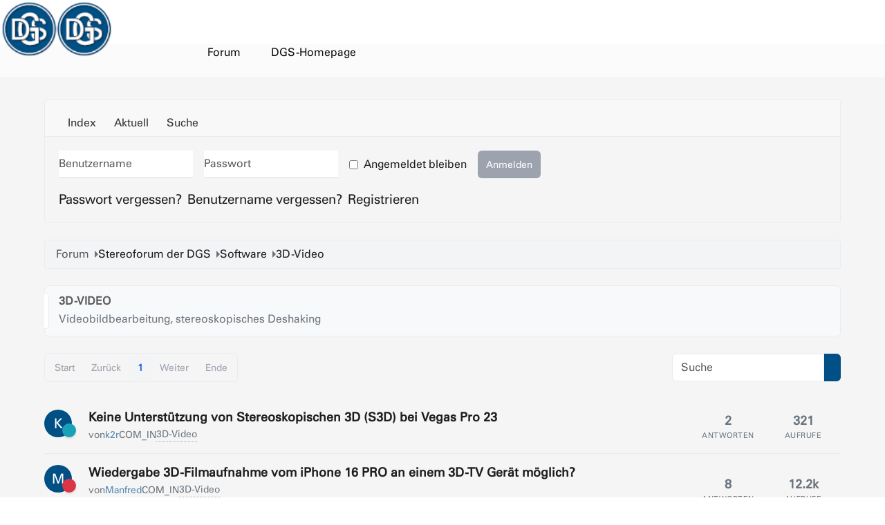

--- FILE ---
content_type: text/html; charset=utf-8
request_url: https://stereoforum.stereoskopie.org/index.php/de-de/forum/3dvideo
body_size: 49680
content:
 
 

<!DOCTYPE html>
<html lang="de-de" dir="ltr">
<head>
	<meta charset="utf-8">
	<meta name="twitter:card" content="summary">
	<meta name="twitter:title" content="3D-Video">
	<meta name="twitter:description" content="Videobildbearbeitung, stereoskopisches Deshaking">
	<meta name="robots" content="index, follow">
	<meta name="viewport" content="width=device-width, initial-scale=1">
	<meta property="og:image" content="https://stereoforum.stereoskopie.org/media/kunena/email/stereoforum.png">
	<meta property="og:url" content="https://stereoforum.stereoskopie.org/index.php/de-de/forum/3dvideo">
	<meta property="og:type" content="article">
	<meta property="og:title" content="3D-Video">
	<meta property="og:description" content="Videobildbearbeitung, stereoskopisches Deshaking">
	<meta property="twitter:image" content="https://stereoforum.stereoskopie.org/media/kunena/email/stereoforum.png">
	<meta name="description" content="Videobildbearbeitung, stereoskopisches Deshaking... ">
	<meta name="generator" content="Joomla! - Open Source Content Management">
	<title>3D-Video - Stereoforum</title>
	<link href="/index.php/de-de/topics/feed/mode-posts?format=feed&amp;type=rss" rel="alternate" type="application/rss+xml">
	<link href="/media/system/images/joomla-favicon1.svg" rel="icon" type="image/svg+xml">
	<link href="/" rel="alternate icon" type="image/vnd.microsoft.icon">
	<link href="/media/system/images/joomla-favicon-pinned.svg" rel="mask-icon" color="#000">

	<link href="/media/vendor/bootstrap/css/bootstrap.min.css?5.3.8" rel="stylesheet">
	<link href="https://stereoforum.stereoskopie.org/media/kunena/cache/nts_ktrend/css/kunena.css" rel="stylesheet">
	<link href="https://stereoforum.stereoskopie.org/media/kunena/core/css/custom.css" rel="stylesheet">
	<link href="https://stereoforum.stereoskopie.org/components/com_kunena/template/nts_ktrend/assets/fonts/fw-5/css/all.min.css" rel="stylesheet">
	<link href="https://stereoforum.stereoskopie.org/components/com_kunena/template/nts_ktrend/assets/fonts/fw-6/css/all.min.css" rel="stylesheet">
	<link href="https://stereoforum.stereoskopie.org/media/kunena/core/css/rating-min.css" rel="stylesheet">
	<style>		/* Kunena Custom CSS */
		:root {
			--kt-primary: 							#2563eb;
			--kt-primary-rgb:						37,99,235;
			--kt-link-color: 						#004f85;
			--kt-hover-color:						#0877bd;
			--navbar-link-color: 				#333333;
			--navbar-link-hover-color:	#2563eb;
			--navbar-link-active: 			#2563eb;
			--kt-header-bg: 						#222222;
			--kt-primary: 							#2563eb;

			--sec-header-bg: 						#222222;
			--sec-header-text: 					#ffffff;
			--sec-header-desc: 					#ffffff;
			--sec-header-link: 					#ffffff;
			--sec-header-link-hover: 		#ffffff;

			--kt-cat-icon-bg: 					#2563eb;
			--kt-cat-icon-hover-bg: 		#1d4ed8;
			--kt-cat-icon-color: 				#6c757d;
			--kt-cat-icon-hover-color: 	#1d4ed8;
		}		.layout#kunena [class*="category"] .knewchar { color: #48a348 !important; }
		.layout#kunena sup.knewchar { color: #48a348 !important; }
		.layout#kunena .topic-item-unread { border-left-color: #48a348 !important;}
		.layout#kunena .topic-item-unread .glyphicon { color: #48a348 !important;}
		.layout#kunena .topic-item-unread i.fa { color: #48a348 !important;}
		.layout#kunena .topic-item-unread svg { color: #48a348 !important;}</style>
	<style>		.layout#kunena + div { display: block !important;}
		#kunena + div { display: block !important;}</style>

	<script type="application/json" class="joomla-script-options new">{"bootstrap.modal":{"#modal":{"keyboard":true,"focus":true}},"com_kunena.tooltips":"1","system.paths":{"root":"","rootFull":"https:\/\/stereoforum.stereoskopie.org\/","base":"","baseFull":"https:\/\/stereoforum.stereoskopie.org\/"},"csrf.token":"c62fd8104b1602be7aa16f3b58d52b7c"}</script>
	<script src="/media/system/js/core.min.js?a3d8f8"></script>
	<script src="/media/vendor/bootstrap/js/dropdown.min.js?5.3.8" type="module"></script>
	<script src="/media/vendor/bootstrap/js/popover.min.js?5.3.8" type="module"></script>
	<script src="/media/vendor/bootstrap/js/modal.min.js?5.3.8" type="module"></script>
	<script src="/media/vendor/bootstrap/js/collapse.min.js?5.3.8" type="module"></script>
	<script src="/media/vendor/bootstrap/js/offcanvas.min.js?5.3.8" type="module"></script>
	<script src="/media/vendor/bootstrap/js/alert.min.js?5.3.8" type="module"></script>
	<script src="/media/vendor/jquery/js/jquery.min.js?3.7.1"></script>
	<script src="/media/mod_menu/js/menu.min.js?65bb03" type="module"></script>
	<script src="https://stereoforum.stereoskopie.org/components/com_kunena/template/nts_ktrend/assets/js/main.js"></script>
	<script src="https://stereoforum.stereoskopie.org/components/com_kunena/template/nts_ktrend/assets/js/tooltips.js"></script>
	<script src="https://stereoforum.stereoskopie.org/components/com_kunena/template/nts_ktrend/assets/js/offcanvas.js"></script>
	<script src="https://stereoforum.stereoskopie.org/components/com_kunena/template/nts_ktrend/assets/js/search.js"></script>
	<script>
				document.addEventListener("DOMContentLoaded", () => {
					let currentMenuItem = document.querySelector(".current");
					let parentMenuItem = document.querySelector(".alias-parent-active");

					if (currentMenuItem) {
						currentMenuItem.classList.add("active");
						currentMenuItem.classList.add("alias-parent-active");
					}
					if (parentMenuItem) {
						parentMenuItem.classList.add("active");
						parentMenuItem.classList.add("alias-parent-active");
					}
				});
			</script>

    <meta name="viewport" content="width=device-width, initial-scale=1.0, maximum-scale=1.0, user-scalable=no">
    <meta name="robots" content="INDEX, FOLLOW">
    <link rel="stylesheet" href="/templates/dgse.v./css/style.css" type="text/css" />
    <link rel="stylesheet" href="/templates/dgse.v./css/formular.css" type="text/css" />
    <link rel="stylesheet" href="/templates/dgse.v./css/burger.css" type="text/css" />
</head>



		<body class="">
				<div class="login-button"></div>

        <header class="header">
            
            <div class="header_all">
            
                <div class="ci-stripe">
                    <div class="header-left">
                        <div class="logo"><a href="/"><img src="/templates/dgse.v./images/dgs-logo-1-top.png" alt="" /></a></div>
                        <div class="logo-kl"><a href="/"><img src="/templates/dgse.v./images/dgs-logo-1.png" alt="" /></a></div>
                    </div>
                    <div class="header-right">
                        <div class="top"></div> 
                            <div class="hamburger">
                                <span class="bar"></span>
                                <span class="bar"></span>
                                <span class="bar"></span>
                            </div>
                            <nav class="nav-dgs">
                                <ul class="mod-menu mod-list nav nav-dgs">
<li class="nav-item item-167 default"><a href="/index.php/de-de/" >Forum</a></li><li class="nav-item item-221"><a href="https://stereoskopie.org" target="_blank" rel="noopener noreferrer">DGS-Homepage</a></li></ul>

                            </nav>                        

                        </div>
                    </div>
                </div>
            

        </header>

         
          <section class="slider">
            <div class="slider-bild"></div>
            <div class="slider-text"></div>
        </section>

		<section id="main">
		
			<article>
                <div class="content-text">
				  <div id="kunena" class="layout ">
  
<nav class="knavbar navbar" itemscope="" itemtype="https://schema.org/SiteNavigationElement">
	<div id="ktopmenu">
		
<ul class="navbar-nav">
  <li class="nav-item item-158" ><a href="/index.php/de-de/forum/index" class="nav-link">Index</a></li><li class="nav-item item-159" ><a href="/index.php/de-de/forum/aktuell" class="nav-link">Aktuell</a></li><li class="nav-item item-166" ><a href="/index.php/de-de/forum/suche" class="nav-link">Suche</a></li></ul>	</div>
</nav>

<div class="kpbox">
	<!--Load login form  -->
				<div class="klogin-wrap">
			<div class="klogin-inner">
				<form action="" method="post">
					<input type="hidden" name="view" value="user"/>
					<input type="hidden" name="task" value="login"/>
					<input type="hidden" name="c62fd8104b1602be7aa16f3b58d52b7c" value="1">
					<div class="klogin-input-wrap">
						<div class="kform-login-username" id="kform-desktop-login-username">
							<div class="input-group">
								<input id="kdesktop-username" type="text" name="username" class="form-control" tabindex="1" autocomplete="username" placeholder="Benutzername">
								<label for="kdesktop-username" class="visually-hidden">Benutzername</label>
							</div>
						</div>

						<div class="kform-login-password" id="kform-desktop-login-password">
							<div class="input-group">
								<input id="klogin-desktop-passwd" type="password" name="password" class="form-control" tabindex="1" autocomplete="current-password" placeholder="Passwort">
								<label for="klogin-desktop-passwd" class="visually-hidden">Passwort</label>
							</div>
						</div>

												
												<div class="kform-login-remember" id="kform-login-remember">
							<div class="controls">
								<div class="custom-control custom-checkbox">
									<input type="checkbox" class="custom-control-input" name="klogin-desktop-remember" id="klogin-desktop-remember" value="1"/>
									<label class="custom-control-label" for="klogin-desktop-remember">Angemeldet bleiben</label>
								</div>
							</div>
						</div>
												<button type="submit" tabindex="3" name="submit" class="btn">Anmelden</button>
					</div>

					<div class="klogin-links">
						<ul>
														<li><a href="/index.php/de-de/component/users/reset?Itemid=167" title="Passwort vergessen?">
							Passwort vergessen?							</a></li>
							
															<li><a href="/index.php/de-de/component/users/remind?Itemid=167" title="Benutzername vergessen?">
									Benutzername vergessen?								</a></li>
							
															<li><a href="/index.php/de-de/component/users/registration?Itemid=167" title="Registrieren">
									Registrieren								</a></li>
													</ul>
					</div>
				</form>
							</div>
		</div>
	</div>    <nav class="kbreadcrumbs" aria-label="breadcrumbs">
        <ol class="mod-kunena-breadcrumbs breadcrumb" itemtype="https://schema.org/BreadcrumbList" itemscope="">
            <li class="mod-kunena-breadcrumbs__item breadcrumb-item active" aria-current="page"
                itemprop="itemListElement" itemscope itemtype="https://schema.org/ListItem">
				<i class="fa fa-home hasTooltip" aria-hidden="true"></i>                <a itemprop="item" href="/index.php/de-de/forum"><span
                            itemprop="name">Forum</span></a>
                <meta itemprop="position" content="1"/>
            </li>

			                <li class="mod-kunena-breadcrumbs__item breadcrumb-item" itemtype="https://schema.org/ListItem"
                    itemscope="" itemprop="itemListElement">
                    <a itemprop="item" href="/index.php/de-de/forum/stereoforum-der-dgs"><span
                                itemprop="name">Stereoforum der DGS</span></a>
                    <meta itemprop="position" content="2"/>
                </li>
			                <li class="mod-kunena-breadcrumbs__item breadcrumb-item" itemtype="https://schema.org/ListItem"
                    itemscope="" itemprop="itemListElement">
                    <a itemprop="item" href="/index.php/de-de/forum/software"><span
                                itemprop="name">Software</span></a>
                    <meta itemprop="position" content="3"/>
                </li>
			                <li class="mod-kunena-breadcrumbs__item breadcrumb-item" itemtype="https://schema.org/ListItem"
                    itemscope="" itemprop="itemListElement">
                    <a itemprop="item" href="/index.php/de-de/forum/3dvideo"><span
                                itemprop="name">3D-Video</span></a>
                    <meta itemprop="position" content="4"/>
                </li>
			        </ol>
    </nav>

  <div class="kfrontend">
    <div class="ksection-header">
      <h2 class="ksection-title">
        <a href="/index.php/de-de/forum/3dvideo" title="Kategorie &#039;3D-Video&#039; anzeigen">3D-Video</a>      </h2>

          <div class="ksection-desc">
          Videobildbearbeitung, stereoskopisches Deshaking      </div>
                
    </div> <!-- End: Section header -->

    <div id="section56" class="ksection-body ">
      <div class="kcat-list">

            
      
        </div>

      </div> <!-- End: Section content -->
  </div>

    <!-- Begin: Category Module Position -->
	    <!-- Finish: Category Module Position -->



			<div class="kfilter-wrap kfilter-wrap-top">
			<div class="kpagination-wrap">
			
<nav class="kpagination-full">
	<ul class="pagination">
		<li class="page-item disabled"><a class="page-link">Start</a></li><li class="page-item disabled"><a class="page-link">Zurück</a></li><li class="page-item active"><a class="page-link">1</a></li><li class="page-item disabled"><a class="page-link">Weiter</a></li><li class="page-item disabled"><a class="page-link">Ende</a></li>	</ul>
</nav>

<nav class="kpagination-short">
	<ul class="pagination">
		<li class="page-item active"><a class="page-link">1</a></li>	</ul>
</nav>
			</div>

			<div class="ksearch-wrap">
			<div class="kunena-search search">
	<form role="search" action="" method="post">
		<input type="hidden" name="view" value="search" />
		<input type="hidden" name="task" value="results" />
					<input type="hidden" name="catids[]" value="56" />
		
				<input type="hidden" name="c62fd8104b1602be7aa16f3b58d52b7c" value="1">		<div class="input-group">
			<input name="query" class="form-control hasTooltip" id="mod-search-searchword" type="search" maxlength="64" placeholder="Suche" data-bs-toggle="tooltip" title="Den zu suchenden Artikel hier eingeben." />
			<button class="btn btn-primary" type="submit">
				<i class="fas fa-search" aria-hidden="true"></i>			</button>
		</div>
	</form>
</div>			</div>
		</div>
	
    <form action="/index.php/de-de/forum" method="post" id="categoryactions">
        <input type="hidden" name="view" value="topics"/>
		<input type="hidden" name="c62fd8104b1602be7aa16f3b58d52b7c" value="1">
		<div class="ktopic-action-toolbar">
			<div class="ktopic-actions">
						</div>
		</div>

		        <div class="ktopic-list-wrap">
          <div class="ktopic-list">
			
<div class="ktopic-item category">
	<!-- Author -->
	<div class="topic-author-wrap">	
				<div class="topic-info file">
			<span class="no-avatar hasTooltip" title="k2r">K</span>							<div class="kcol-ktopicicon">
					<a href="/index.php/de-de/forum/3dvideo/429-keine-unterstuetzung-von-stereoskopischen-3d-s3d-bei-vegas-pro-23" title="Keine Unterstützung von Stereoskopischen 3D (S3D) bei Vegas Pro 23" class="hasTooltip"><i class="fa fa-file fa-2x"></i></a>				</div>
					</div>
	</div>	
	<!-- // Author -->

	<div class="ktopic-field ktopic-subject">
		<div class="kpost-title">
			<h3>
				<a href="/index.php/de-de/forum/3dvideo/429-keine-unterstuetzung-von-stereoskopischen-3d-s3d-bei-vegas-pro-23" title="Hallo zusammen!

Eine schlecht Nachricht für alle Nutzer des Videoschnittprogramms Vegas Pro:
Mit der Veröffentlichung der aktuellen Version 23 endet die Unterstützung von stereoskopischen..." class="hasTooltip topictitle">Keine Unterstützung von Stereoskopischen 3D (S3D) bei Vegas Pro 23</a>			</h3>

			<div class="ktopic-tags">
				
				
				
							</div>
		</div>

		<div class="ktopic-meta">
			<span class="author">
				 von 				<span class="kwho-user hasTooltip">k2r</span>			</span>

			<span class="ktopic-category">
				COM_IN				<a href="/index.php/de-de/forum/3dvideo" title="Kategorie &#039;3D-Video&#039; anzeigen">3D-Video</a>			</span>

			<span class="time">
				16 Sep. 2025 16:14			</span>

			<span class="latest-post">
				<a href="/index.php/de-de/forum/3dvideo/429-keine-unterstuetzung-von-stereoskopischen-3d-s3d-bei-vegas-pro-23#1797" title="Hallo werte Vegas Pro - Anwender in der 3D-Szene!

Es ist quasi amtlich: Es gibt keine weitere Unterstützung von Stereoskopischen 3D (S3D) in der Videoschnittsoft Vegas Pro ab der Version 23 mit der..." class="hasTooltip" rel="canonical">Letzter Beitrag</a>			
									<span class="ktopic-latest-post-avatar">
						<span class="kwho-user hasTooltip"><img loading=lazy class="rounded" src="https://stereoforum.stereoskopie.org/media/kunena/core/svg/person.svg" width="36" height="36"
			  alt="k2rs Avatar" /></span>					</span>
				
				<span class="kwho-user hasTooltip">k2r</span>			</span>
		</div>

    
		<div class="kpagination-wrap">
					</div>
	</div>

	<div class="ktopic-field ktopic-replies">
		<span class="replies-num">2</span>
		<span class="replies-label">Antworten</span>
	</div>

	<div class="ktopic-field ktopic-hits">
		<span class="views-num">321</span>
		<span class="views-label"> Aufrufe </span>
	</div>

	</div>

<div class="ktopic-item category">
	<!-- Author -->
	<div class="topic-author-wrap">	
				<div class="topic-info lock">
			<span class="no-avatar hasTooltip" title="Manfred">M</span>							<div class="kcol-ktopicicon">
					<a href="/index.php/de-de/forum/3dvideo/313-wiedergabe-3d-filmaufnahme-vom-iphone-16-pro-an-einem-3d-tv-geraet-moeglich" title="Wiedergabe 3D-Filmaufnahme vom iPhone 16 PRO an einem 3D-TV Gerät möglich?" class="hasTooltip locked"><i class="fa fa-lock fa-2x"></i></a>				</div>
					</div>
	</div>	
	<!-- // Author -->

	<div class="ktopic-field ktopic-subject">
		<div class="kpost-title">
			<h3>
				<a href="/index.php/de-de/forum/3dvideo/313-wiedergabe-3d-filmaufnahme-vom-iphone-16-pro-an-einem-3d-tv-geraet-moeglich" title="Das soeben erschienene iPhone 16 Pro kann 3D-Stereofilme aufnehmen und über Apples Vision Pro Headset wiedergeben.
Interessant wäre für mich eine Stereo Wiedergabemöglichkeit auf einem..." class="hasTooltip topictitle locked">Wiedergabe 3D-Filmaufnahme vom iPhone 16 PRO an einem 3D-TV Gerät möglich?</a>			</h3>

			<div class="ktopic-tags">
				
				
				
							</div>
		</div>

		<div class="ktopic-meta">
			<span class="author">
				 von 				<span class="kwho-user hasTooltip">Manfred</span>			</span>

			<span class="ktopic-category">
				COM_IN				<a href="/index.php/de-de/forum/3dvideo" title="Kategorie &#039;3D-Video&#039; anzeigen">3D-Video</a>			</span>

			<span class="time">
				29 Nov. 2024 09:25			</span>

			<span class="latest-post">
				<a href="/index.php/de-de/forum/3dvideo/313-wiedergabe-3d-filmaufnahme-vom-iphone-16-pro-an-einem-3d-tv-geraet-moeglich#1518" title="Hallo zusammen,
Vielen Dank für die Antworten zu meiner Frage. Inzwischen kann man, wenn auch schwer zu finden, wenige Beiträge im Internet zu dem Thema „iPhone räumliche Aufnahmen und Videos“..." class="hasTooltip locked" rel="canonical">Letzter Beitrag</a>			
									<span class="ktopic-latest-post-avatar">
						<span class="kwho-user hasTooltip"><img loading=lazy class="rounded" src="https://stereoforum.stereoskopie.org/media/kunena/core/svg/person.svg" width="36" height="36"
			  alt="Manfreds Avatar" /></span>					</span>
				
				<span class="kwho-user hasTooltip">Manfred</span>			</span>
		</div>

          <span class="badge bg-warning">
        <span data-bs-toggle="tooltip" title="Geschlossen"><i class="fa fa-lock" aria-hidden="true"></i></span>
      </span>
    
		<div class="kpagination-wrap">
					</div>
	</div>

	<div class="ktopic-field ktopic-replies">
		<span class="replies-num">8</span>
		<span class="replies-label">Antworten</span>
	</div>

	<div class="ktopic-field ktopic-hits">
		<span class="views-num">12.2k</span>
		<span class="views-label"> Aufrufe </span>
	</div>

	</div>

<div class="ktopic-item category">
	<!-- Author -->
	<div class="topic-author-wrap">	
				<div class="topic-info file">
			<span class="no-avatar hasTooltip" title="uf-3d-foto">U</span>							<div class="kcol-ktopicicon">
					<a href="/index.php/de-de/forum/3dvideo/251-cosima---framerate-aendern" title="Cosima – Framerate ändern" class="hasTooltip"><i class="fa fa-file fa-2x"></i></a>				</div>
					</div>
	</div>	
	<!-- // Author -->

	<div class="ktopic-field ktopic-subject">
		<div class="kpost-title">
			<h3>
				<a href="/index.php/de-de/forum/3dvideo/251-cosima---framerate-aendern" title="Hallo, ich habe ein Video mit 50 fps. Dieses Video möchte ich mit Cosima justieren und die Framerate auf 25 fps runtersetzen. Zwar kann ich in Cosima einstellen, dass das Zielvideo 25 fps hat, es ist..." class="hasTooltip topictitle">Cosima – Framerate ändern</a>			</h3>

			<div class="ktopic-tags">
				
				
				
							</div>
		</div>

		<div class="ktopic-meta">
			<span class="author">
				 von 				<span class="kwho-user hasTooltip">uf-3d-foto</span>			</span>

			<span class="ktopic-category">
				COM_IN				<a href="/index.php/de-de/forum/3dvideo" title="Kategorie &#039;3D-Video&#039; anzeigen">3D-Video</a>			</span>

			<span class="time">
				13 Feb. 2024 18:22			</span>

			<span class="latest-post">
				<a href="/index.php/de-de/forum/3dvideo/251-cosima---framerate-aendern?start=10#1339" title="Hallo Gerold, recht vielen Dank für deine ausführlichen und verständlichen Ausführungen. Du stehst ja wirklich ganz tief in diesem Thema. Wirklich sehr interessant.
Mit freundlichen 3D-Grüßen
Uwe" class="hasTooltip" rel="canonical">Letzter Beitrag</a>			
									<span class="ktopic-latest-post-avatar">
						<span class="kwho-user hasTooltip"><img loading=lazy class="rounded" src="https://stereoforum.stereoskopie.org/media/kunena/core/svg/person.svg" width="36" height="36"
			  alt="uf-3d-fotos Avatar" /></span>					</span>
				
				<span class="kwho-user hasTooltip">uf-3d-foto</span>			</span>
		</div>

    
		<div class="kpagination-wrap">
			
<div class="pagination pagination-small">
	<ul>
		<li class="page-item">
			<a class="page-link" class="hasTooltip" href="/index.php/de-de/forum/3dvideo/251-cosima---framerate-aendern?start=0" data-bs-toggle="tooltip" title="Seite:1">1</a>
		  </li><li class="page-item">
			<a class="page-link" class="hasTooltip" href="/index.php/de-de/forum/3dvideo/251-cosima---framerate-aendern?start=10" data-bs-toggle="tooltip" title="Seite:2">2</a>
		  </li>	</ul>
</div>
		</div>
	</div>

	<div class="ktopic-field ktopic-replies">
		<span class="replies-num">10</span>
		<span class="replies-label">Antworten</span>
	</div>

	<div class="ktopic-field ktopic-hits">
		<span class="views-num">22.6k</span>
		<span class="views-label"> Aufrufe </span>
	</div>

	</div>

<div class="ktopic-item category">
	<!-- Author -->
	<div class="topic-author-wrap">	
				<div class="topic-info file">
			<span class="user-avatar"><img loading=lazy src="https://stereoforum.stereoskopie.org/media/kunena/avatars/resized/size40x90/users/avatar159.jpg?1640350449" width="40" height="90"
			  alt="KreuzBlicks Avatar" /></span>							<div class="kcol-ktopicicon">
					<a href="/index.php/de-de/forum/3dvideo/248-anybody-home-need-help-thanks" title="Anybody home?? Need help... thanks" class="hasTooltip"><i class="fa fa-file fa-2x"></i></a>				</div>
					</div>
	</div>	
	<!-- // Author -->

	<div class="ktopic-field ktopic-subject">
		<div class="kpost-title">
			<h3>
				<a href="/index.php/de-de/forum/3dvideo/248-anybody-home-need-help-thanks" title="Hallo,

wenn das ein ernstgemeinter Beitrag sein sollte, würde ich folgendes empfehlen:
- Beim ersten Beitrag eine kurze Vorstellung zu machen und zumindest den Vornamen anzugeben.
- Beiträge in..." class="hasTooltip topictitle">Anybody home?? Need help... thanks</a>			</h3>

			<div class="ktopic-tags">
				
				
				
							</div>
		</div>

		<div class="ktopic-meta">
			<span class="author">
				 von 				<span class="kwho-user hasTooltip">KreuzBlick</span>			</span>

			<span class="ktopic-category">
				COM_IN				<a href="/index.php/de-de/forum/3dvideo" title="Kategorie &#039;3D-Video&#039; anzeigen">3D-Video</a>			</span>

			<span class="time">
				31 Jan. 2024 20:44			</span>

			<span class="latest-post">
				<a href="/index.php/de-de/forum/3dvideo/248-anybody-home-need-help-thanks#1325" title="Da der Threadersteller erneut offensichtlichen Unsinn gepostet hat, wurde er gesperrt und seine unsinnigen Beiträge gelöscht.

StereoMod" class="hasTooltip" rel="canonical">Letzter Beitrag</a>			
									<span class="ktopic-latest-post-avatar">
						<span class="kwho-globalmoderator hasTooltip"><img loading=lazy class="rounded" src="https://stereoforum.stereoskopie.org/media/kunena/avatars/resized/size36/users/avatar149.jpg?1609185754" width="36" height="36"
			  alt="StereoMods Avatar" /></span>					</span>
				
				<span class="kwho-globalmoderator hasTooltip">StereoMod</span>			</span>
		</div>

    
		<div class="kpagination-wrap">
					</div>
	</div>

	<div class="ktopic-field ktopic-replies">
		<span class="replies-num">2</span>
		<span class="replies-label">Antworten</span>
	</div>

	<div class="ktopic-field ktopic-hits">
		<span class="views-num">6469</span>
		<span class="views-label"> Aufrufe </span>
	</div>

	</div>

<div class="ktopic-item category">
	<!-- Author -->
	<div class="topic-author-wrap">	
				<div class="topic-info file">
			<span class="user-avatar"><img loading=lazy src="https://stereoforum.stereoskopie.org/media/kunena/avatars/resized/size40x90/users/avatar794.jpg?1686333968" width="40" height="90"
			  alt="Martens Avatar" /></span>							<div class="kcol-ktopicicon">
					<a href="/index.php/de-de/forum/3dvideo/214-ffmpeg-metadaten-fuer-youtube3d" title="FFmpeg / Metadaten für YouTube3D" class="hasTooltip"><i class="fa fa-file fa-2x"></i></a>				</div>
					</div>
	</div>	
	<!-- // Author -->

	<div class="ktopic-field ktopic-subject">
		<div class="kpost-title">
			<h3>
				<a href="/index.php/de-de/forum/3dvideo/214-ffmpeg-metadaten-fuer-youtube3d" title="Hallo zusammen,

welche Meta-Tags braucht ein MP4-Video im Top/Bottom-Layout, um auf YouTube in 3D zu funktionieren?
Ich hatte das Video mit FFmpeg und folgender Zeile erstellt - das hat leider nicht..." class="hasTooltip topictitle">FFmpeg / Metadaten für YouTube3D</a>			</h3>

			<div class="ktopic-tags">
				
				
				
							</div>
		</div>

		<div class="ktopic-meta">
			<span class="author">
				 von 				<span class="kwho-user hasTooltip">Marten</span>			</span>

			<span class="ktopic-category">
				COM_IN				<a href="/index.php/de-de/forum/3dvideo" title="Kategorie &#039;3D-Video&#039; anzeigen">3D-Video</a>			</span>

			<span class="time">
				21 Juli 2023 08:59			</span>

			<span class="latest-post">
				<a href="/index.php/de-de/forum/3dvideo/214-ffmpeg-metadaten-fuer-youtube3d?start=10#1238" title="An Marten: 
Probehalber  hatte ich eine Diaschau im Format TB-Format auf Youtube hochgeladen. Ganz ohne spezielle Tags. 
Lässt sich als Diaschau auf 3D-TV oder LG-Monitor mit dem dort vorhandenen..." class="hasTooltip" rel="canonical">Letzter Beitrag</a>			
									<span class="ktopic-latest-post-avatar">
						<span class="kwho-user hasTooltip"><img loading=lazy class="rounded" src="https://stereoforum.stereoskopie.org/media/kunena/avatars/resized/size36/users/avatar174.jpg?1612170470" width="36" height="36"
			  alt="machzweis Avatar" /></span>					</span>
				
				<span class="kwho-user hasTooltip">machzwei</span>			</span>
		</div>

    
		<div class="kpagination-wrap">
			
<div class="pagination pagination-small">
	<ul>
		<li class="page-item">
			<a class="page-link" class="hasTooltip" href="/index.php/de-de/forum/3dvideo/214-ffmpeg-metadaten-fuer-youtube3d?start=0" data-bs-toggle="tooltip" title="Seite:1">1</a>
		  </li><li class="page-item">
			<a class="page-link" class="hasTooltip" href="/index.php/de-de/forum/3dvideo/214-ffmpeg-metadaten-fuer-youtube3d?start=10" data-bs-toggle="tooltip" title="Seite:2">2</a>
		  </li>	</ul>
</div>
		</div>
	</div>

	<div class="ktopic-field ktopic-replies">
		<span class="replies-num">10</span>
		<span class="replies-label">Antworten</span>
	</div>

	<div class="ktopic-field ktopic-hits">
		<span class="views-num">10.3k</span>
		<span class="views-label"> Aufrufe </span>
	</div>

	</div>

<div class="ktopic-item category">
	<!-- Author -->
	<div class="topic-author-wrap">	
				<div class="topic-info file">
			<span class="no-avatar hasTooltip" title="Paul">P</span>							<div class="kcol-ktopicicon">
					<a href="/index.php/de-de/forum/3dvideo/220-stereomovie-maker-ff" title="StereoMovie Maker FF" class="hasTooltip"><i class="fa fa-file fa-2x"></i></a>				</div>
					</div>
	</div>	
	<!-- // Author -->

	<div class="ktopic-field ktopic-subject">
		<div class="kpost-title">
			<h3>
				<a href="/index.php/de-de/forum/3dvideo/220-stereomovie-maker-ff" title="

  

auch am MAC:" class="hasTooltip topictitle">StereoMovie Maker FF</a>			</h3>

			<div class="ktopic-tags">
				
				
				
							</div>
		</div>

		<div class="ktopic-meta">
			<span class="author">
				 von 				<span class="kwho-user hasTooltip">Paul</span>			</span>

			<span class="ktopic-category">
				COM_IN				<a href="/index.php/de-de/forum/3dvideo" title="Kategorie &#039;3D-Video&#039; anzeigen">3D-Video</a>			</span>

			<span class="time">
				21 Juni 2023 14:26			</span>

			<span class="latest-post">
				<a href="/index.php/de-de/forum/3dvideo/220-stereomovie-maker-ff#1207" title="Habe nur kurz die Menüs angesehen:
- es gibt &quot;Convert to 3D Video for Youtube&quot;
- und man kann in &quot;interlaced&quot; arbeiten." class="hasTooltip" rel="canonical">Letzter Beitrag</a>			
									<span class="ktopic-latest-post-avatar">
						<span class="kwho-user hasTooltip"><img loading=lazy class="rounded" src="https://stereoforum.stereoskopie.org/media/kunena/avatars/resized/size36/users/avatar154.JPG?1609691857" width="36" height="36"
			  alt="Pauls Avatar" /></span>					</span>
				
				<span class="kwho-user hasTooltip">Paul</span>			</span>
		</div>

    
		<div class="kpagination-wrap">
					</div>
	</div>

	<div class="ktopic-field ktopic-replies">
		<span class="replies-num">1</span>
		<span class="replies-label">Antworten</span>
	</div>

	<div class="ktopic-field ktopic-hits">
		<span class="views-num">9685</span>
		<span class="views-label"> Aufrufe </span>
	</div>

	</div>

<div class="ktopic-item category">
	<!-- Author -->
	<div class="topic-author-wrap">	
				<div class="topic-info file">
			<span class="user-avatar"><img loading=lazy src="https://stereoforum.stereoskopie.org/media/kunena/avatars/resized/size40x90/users/avatar292.png?1632316957" width="40" height="90"
			  alt="Vollgerds Avatar" /></span>							<div class="kcol-ktopicicon">
					<a href="/index.php/de-de/forum/3dvideo/157-videoausgabe-3840x1080-mp4" title="Videoausgabe 3840x1080 mp4" class="hasTooltip"><i class="fa fa-file fa-2x"></i></a>				</div>
					</div>
	</div>	
	<!-- // Author -->

	<div class="ktopic-field ktopic-subject">
		<div class="kpost-title">
			<h3>
				<a href="/index.php/de-de/forum/3dvideo/157-videoausgabe-3840x1080-mp4" title="Hallo,
bislang habe ich meine Videoclips im Format 1920x1080 SbS-H gerendert.Dies war für den TV wichtig, Andere Anwendungen (Stereoskopiklpayer oder Picasus (Quest 2) kommen damit auch zurecht...." class="hasTooltip topictitle">Videoausgabe 3840x1080 mp4</a>			</h3>

			<div class="ktopic-tags">
				
				
									<span class="hasTooltip"								data-bs-toggle="tooltip" title="Anhang"><i class="fa fa-paperclip" aria-hidden="true"></i></span>
				
							</div>
		</div>

		<div class="ktopic-meta">
			<span class="author">
				 von 				<span class="kwho-user hasTooltip">Vollgerd</span>			</span>

			<span class="ktopic-category">
				COM_IN				<a href="/index.php/de-de/forum/3dvideo" title="Kategorie &#039;3D-Video&#039; anzeigen">3D-Video</a>			</span>

			<span class="time">
				23 Sep. 2022 10:31			</span>

			<span class="latest-post">
				<a href="/index.php/de-de/forum/3dvideo/157-videoausgabe-3840x1080-mp4?start=10#911" title="Hallo, worum geht es denn hier. Mir wird das Thema gerade garnicht angezeigt?
VG
 " class="hasTooltip" rel="canonical">Letzter Beitrag</a>			
									<span class="ktopic-latest-post-avatar">
						<span class="kwho-user hasTooltip"><img loading=lazy class="rounded" src="https://stereoforum.stereoskopie.org/media/kunena/core/svg/person.svg" width="36" height="36"
			  alt="ertisit77s Avatar" /></span>					</span>
				
				<span class="kwho-user hasTooltip">ertisit77</span>			</span>
		</div>

    
		<div class="kpagination-wrap">
			
<div class="pagination pagination-small">
	<ul>
		<li class="page-item">
			<a class="page-link" class="hasTooltip" href="/index.php/de-de/forum/3dvideo/157-videoausgabe-3840x1080-mp4?start=0" data-bs-toggle="tooltip" title="Seite:1">1</a>
		  </li><li class="page-item">
			<a class="page-link" class="hasTooltip" href="/index.php/de-de/forum/3dvideo/157-videoausgabe-3840x1080-mp4?start=10" data-bs-toggle="tooltip" title="Seite:2">2</a>
		  </li>	</ul>
</div>
		</div>
	</div>

	<div class="ktopic-field ktopic-replies">
		<span class="replies-num">12</span>
		<span class="replies-label">Antworten</span>
	</div>

	<div class="ktopic-field ktopic-hits">
		<span class="views-num">5342</span>
		<span class="views-label"> Aufrufe </span>
	</div>

	</div>

<div class="ktopic-item category">
	<!-- Author -->
	<div class="topic-author-wrap">	
				<div class="topic-info file">
			<span class="user-avatar"><img loading=lazy src="https://stereoforum.stereoskopie.org/media/kunena/avatars/resized/size40x90/users/avatar168.jpg?1610794463" width="40" height="90"
			  alt="3Dimagess Avatar" /></span>							<div class="kcol-ktopicicon">
					<a href="/index.php/de-de/forum/3dvideo/113-3d-sbs-videos-aus-einzelnen-lr-videos-zusammensetzen" title="3D SBS Videos aus einzelnen LR-Videos zusammensetzen?" class="hasTooltip"><i class="fa fa-file fa-2x"></i></a>				</div>
					</div>
	</div>	
	<!-- // Author -->

	<div class="ktopic-field ktopic-subject">
		<div class="kpost-title">
			<h3>
				<a href="/index.php/de-de/forum/3dvideo/113-3d-sbs-videos-aus-einzelnen-lr-videos-zusammensetzen" title="Frage an die Video-Experten:

Ich bin eigentlich nicht im Videobereich unterwegs. Habe aber ab und zu kleine Kurzvideos, welche im Format 4k mp4 für je Links und Rechts  vorliegen.
Für eine..." class="hasTooltip topictitle">3D SBS Videos aus einzelnen LR-Videos zusammensetzen?</a>			</h3>

			<div class="ktopic-tags">
				
				
									<span class="hasTooltip"								data-bs-toggle="tooltip" title="Anhang"><i class="fa fa-paperclip" aria-hidden="true"></i></span>
				
							</div>
		</div>

		<div class="ktopic-meta">
			<span class="author">
				 von 				<span class="kwho-user hasTooltip">3Dimages</span>			</span>

			<span class="ktopic-category">
				COM_IN				<a href="/index.php/de-de/forum/3dvideo" title="Kategorie &#039;3D-Video&#039; anzeigen">3D-Video</a>			</span>

			<span class="time">
				10 Juli 2022 13:59			</span>

			<span class="latest-post">
				<a href="/index.php/de-de/forum/3dvideo/113-3d-sbs-videos-aus-einzelnen-lr-videos-zusammensetzen?start=40#857" class="hasTooltip" rel="canonical">Letzter Beitrag</a>			
									<span class="ktopic-latest-post-avatar">
						<span class="kwho-globalmoderator hasTooltip"><img loading=lazy class="rounded" src="https://stereoforum.stereoskopie.org/media/kunena/avatars/resized/size36/users/avatar149.jpg?1609185754" width="36" height="36"
			  alt="StereoMods Avatar" /></span>					</span>
				
				<span class="kwho-globalmoderator hasTooltip">StereoMod</span>			</span>
		</div>

    
		<div class="kpagination-wrap">
			
<div class="pagination pagination-small">
	<ul>
		<li class="page-item">
			<a class="page-link" class="hasTooltip" href="/index.php/de-de/forum/3dvideo/113-3d-sbs-videos-aus-einzelnen-lr-videos-zusammensetzen?start=0" data-bs-toggle="tooltip" title="Seite:1">1</a>
		  </li><li class="page-item">
			<a class="page-link" class="hasTooltip" href="/index.php/de-de/forum/3dvideo/113-3d-sbs-videos-aus-einzelnen-lr-videos-zusammensetzen?start=10" data-bs-toggle="tooltip" title="Seite:2">2</a>
		  </li><li class="page-item">
			<a class="page-link" class="hasTooltip" href="/index.php/de-de/forum/3dvideo/113-3d-sbs-videos-aus-einzelnen-lr-videos-zusammensetzen?start=20" data-bs-toggle="tooltip" title="Seite:3">3</a>
		  </li><li><a class="disabled">...</a></li><li class="page-item">
			<a class="page-link" class="hasTooltip" href="/index.php/de-de/forum/3dvideo/113-3d-sbs-videos-aus-einzelnen-lr-videos-zusammensetzen?start=40" data-bs-toggle="tooltip" title="Seite:5">5</a>
		  </li>	</ul>
</div>
		</div>
	</div>

	<div class="ktopic-field ktopic-replies">
		<span class="replies-num">44</span>
		<span class="replies-label">Antworten</span>
	</div>

	<div class="ktopic-field ktopic-hits">
		<span class="views-num">6962</span>
		<span class="views-label"> Aufrufe </span>
	</div>

	</div>

<div class="ktopic-item category">
	<!-- Author -->
	<div class="topic-author-wrap">	
				<div class="topic-info file">
			<span class="no-avatar hasTooltip" title="Paul">P</span>							<div class="kcol-ktopicicon">
					<a href="/index.php/de-de/forum/3dvideo/130-sma-stereomoviealign-0-10" title="SMA StereoMovieAlign 0.10" class="hasTooltip"><i class="fa fa-file fa-2x"></i></a>				</div>
					</div>
	</div>	
	<!-- // Author -->

	<div class="ktopic-field ktopic-subject">
		<div class="kpost-title">
			<h3>
				<a href="/index.php/de-de/forum/3dvideo/130-sma-stereomoviealign-0-10" title="Masuji Sutu stellt gerade ein neues Programm  (StereoMovieAlign 0.10) für die Konsole bei Windows64 und Mac OS bereit.
Es justiert Position und Farbe von einzelnen Bildern aus Videos.
Auf folgenden..." class="hasTooltip topictitle">SMA StereoMovieAlign 0.10</a>			</h3>

			<div class="ktopic-tags">
				
				
				
							</div>
		</div>

		<div class="ktopic-meta">
			<span class="author">
				 von 				<span class="kwho-user hasTooltip">Paul</span>			</span>

			<span class="ktopic-category">
				COM_IN				<a href="/index.php/de-de/forum/3dvideo" title="Kategorie &#039;3D-Video&#039; anzeigen">3D-Video</a>			</span>

			<span class="time">
				20 Dez. 2021 10:37			</span>

			<span class="latest-post">
				<a href="/index.php/de-de/forum/3dvideo/130-sma-stereomoviealign-0-10#634" title="Masuji Sutu stellt gerade ein neues Programm  (StereoMovieAlign 0.10) für die Konsole bei Windows64 und Mac OS bereit.
Es justiert Position und Farbe von einzelnen Bildern aus Videos.
Auf folgenden..." class="hasTooltip" rel="canonical">Letzter Beitrag</a>			
									<span class="ktopic-latest-post-avatar">
						<span class="kwho-user hasTooltip"><img loading=lazy class="rounded" src="https://stereoforum.stereoskopie.org/media/kunena/avatars/resized/size36/users/avatar154.JPG?1609691857" width="36" height="36"
			  alt="Pauls Avatar" /></span>					</span>
				
				<span class="kwho-user hasTooltip">Paul</span>			</span>
		</div>

    
		<div class="kpagination-wrap">
					</div>
	</div>

	<div class="ktopic-field ktopic-replies">
		<span class="replies-num">0</span>
		<span class="replies-label">Antworten</span>
	</div>

	<div class="ktopic-field ktopic-hits">
		<span class="views-num">1837</span>
		<span class="views-label"> Aufrufe </span>
	</div>

	</div>

<div class="ktopic-item category">
	<!-- Author -->
	<div class="topic-author-wrap">	
				<div class="topic-info file">
			<span class="no-avatar hasTooltip" title="3dphotosnet">3</span>							<div class="kcol-ktopicicon">
					<a href="/index.php/de-de/forum/3dvideo/74-3d-parameter-in-metadaten-setzen" title="3D-Parameter in Metadaten setzen" class="hasTooltip"><i class="fa fa-file fa-2x"></i></a>				</div>
					</div>
	</div>	
	<!-- // Author -->

	<div class="ktopic-field ktopic-subject">
		<div class="kpost-title">
			<h3>
				<a href="/index.php/de-de/forum/3dvideo/74-3d-parameter-in-metadaten-setzen" title="Liebes Forum,

setzt man in den Metadaten einer MP4-Datei den Parameter für das 3D-Format, erkennen dies die meisten Fernseher und man kann sich das mühsame Einstellen über die Fernbedienung..." class="hasTooltip topictitle">3D-Parameter in Metadaten setzen</a>			</h3>

			<div class="ktopic-tags">
				
				
				
							</div>
		</div>

		<div class="ktopic-meta">
			<span class="author">
				 von 				<span class="kwho-user hasTooltip">3dphotosnet</span>			</span>

			<span class="ktopic-category">
				COM_IN				<a href="/index.php/de-de/forum/3dvideo" title="Kategorie &#039;3D-Video&#039; anzeigen">3D-Video</a>			</span>

			<span class="time">
				30 Sep. 2021 16:48			</span>

			<span class="latest-post">
				<a href="/index.php/de-de/forum/3dvideo/74-3d-parameter-in-metadaten-setzen?start=10#491" title="Hallo,
ich habe die letzten Tage viele (zu viele) Stunden, damit verbracht, das ganze mit ffmpeg nachzuvollziehen.
Direkt mit cmd zu arbeiten ist mir zu umständlich zumal, sich da schnell..." class="hasTooltip" rel="canonical">Letzter Beitrag</a>			
									<span class="ktopic-latest-post-avatar">
						<span class="kwho-user hasTooltip"><img loading=lazy class="rounded" src="https://stereoforum.stereoskopie.org/media/kunena/avatars/resized/size36/users/avatar292.png?1632316957" width="36" height="36"
			  alt="Vollgerds Avatar" /></span>					</span>
				
				<span class="kwho-user hasTooltip">Vollgerd</span>			</span>
		</div>

    
		<div class="kpagination-wrap">
			
<div class="pagination pagination-small">
	<ul>
		<li class="page-item">
			<a class="page-link" class="hasTooltip" href="/index.php/de-de/forum/3dvideo/74-3d-parameter-in-metadaten-setzen?start=0" data-bs-toggle="tooltip" title="Seite:1">1</a>
		  </li><li class="page-item">
			<a class="page-link" class="hasTooltip" href="/index.php/de-de/forum/3dvideo/74-3d-parameter-in-metadaten-setzen?start=10" data-bs-toggle="tooltip" title="Seite:2">2</a>
		  </li>	</ul>
</div>
		</div>
	</div>

	<div class="ktopic-field ktopic-replies">
		<span class="replies-num">16</span>
		<span class="replies-label">Antworten</span>
	</div>

	<div class="ktopic-field ktopic-hits">
		<span class="views-num">8094</span>
		<span class="views-label"> Aufrufe </span>
	</div>

	</div>
            </div>

			                <div class="ktopic-item ktopic-item-foot">
                    <div class="ktopic-field ktopic-icon text-center" scope="col">
                        <a id="forumbottom"> </a>
                        <a href="#forumtop" rel="nofollow">
                            <span class="dropdown-divider"></span>
							<i class="fa fa-arrow-up hasTooltip" aria-hidden="true"></i>                        </a>
                    </div>
                    <div  class="ktopic-field ktopic-auto" scope="col">
                        <div class="form-group">
                            <div class="input-group" role="group">
								
															</div>
                        </div>
                    </div>
                </div>
			
			        </div>
    </form>

		<div class="kfilter-wrap kfilter-wrap-top">
		<div class="kpagination-wrap">
			
<nav class="kpagination-full">
	<ul class="pagination">
		<li class="page-item disabled"><a class="page-link">Start</a></li><li class="page-item disabled"><a class="page-link">Zurück</a></li><li class="page-item active"><a class="page-link">1</a></li><li class="page-item disabled"><a class="page-link">Weiter</a></li><li class="page-item disabled"><a class="page-link">Ende</a></li>	</ul>
</nav>

<nav class="kpagination-short">
	<ul class="pagination">
		<li class="page-item active"><a class="page-link">1</a></li>	</ul>
</nav>
		</div>
	</div>
	
	
	
    <nav class="kbreadcrumbs" aria-label="breadcrumbs">
        <ol class="mod-kunena-breadcrumbs breadcrumb" itemtype="https://schema.org/BreadcrumbList" itemscope="">
            <li class="mod-kunena-breadcrumbs__item breadcrumb-item active" aria-current="page"
                itemprop="itemListElement" itemscope itemtype="https://schema.org/ListItem">
				<i class="fa fa-home hasTooltip" aria-hidden="true"></i>                <a itemprop="item" href="/index.php/de-de/forum"><span
                            itemprop="name">Forum</span></a>
                <meta itemprop="position" content="1"/>
            </li>

			                <li class="mod-kunena-breadcrumbs__item breadcrumb-item" itemtype="https://schema.org/ListItem"
                    itemscope="" itemprop="itemListElement">
                    <a itemprop="item" href="/index.php/de-de/forum/stereoforum-der-dgs"><span
                                itemprop="name">Stereoforum der DGS</span></a>
                    <meta itemprop="position" content="2"/>
                </li>
			                <li class="mod-kunena-breadcrumbs__item breadcrumb-item" itemtype="https://schema.org/ListItem"
                    itemscope="" itemprop="itemListElement">
                    <a itemprop="item" href="/index.php/de-de/forum/software"><span
                                itemprop="name">Software</span></a>
                    <meta itemprop="position" content="3"/>
                </li>
			                <li class="mod-kunena-breadcrumbs__item breadcrumb-item" itemtype="https://schema.org/ListItem"
                    itemscope="" itemprop="itemListElement">
                    <a itemprop="item" href="/index.php/de-de/forum/3dvideo"><span
                                itemprop="name">3D-Video</span></a>
                    <meta itemprop="position" content="4"/>
                </li>
			        </ol>
    </nav>
	<div class="pull-right large-kicon"><a rel="alternate" type="application/rss+xml" href="/index.php/de-de/topics/feed/mode-posts?format=feed&amp;type=rss"><i class="fa fa-rss  hasTooltip" data-bs-toggle="tooltip" title="Die neusten Beiträge direkt auf den Desktop holen" aria-hidden="true"></i></a></div>
	<div class="clearfix"></div>

	</div><div style="text-align:center;"><a href="/index.php/de-de/forum/credits" style="display: inline !important; visibility: visible !important; text-decoration: none !important;">Powered by</a> <a href="https://www.kunena.org"
			target="_blank" rel="noopener noreferrer" style="display: inline !important; visibility: visible !important; text-decoration: none !important;">Kunena Forum</a></div>
                </div>
			</article>
		</section>
		
		<!-- <div class="treaser-top"></div></div>
		<div class="treaser1"><div class="treaser-innen"><h6>News</h6><div class="content-grid"></div></div></div> -->
		

		<!--<footer class="footer"> -->
            <!-- <div class="footer-title"><h2>Deutsche Gesellschaft<br>für Stereoskopie e.V.</h2></div> -->
            <!--<div class="footer-grid">
                <div class="footer-left"></div></div>
                <div class="footer-middle"><h3>Regionalgruppen</h3></div>
                <div class="footer-right"><h3>Termine</h3></div>
            </div>
		</footer> -->

		<div class="bottom-line"><ul class="mod-menu mod-list nav ">
<li class="nav-item item-141"><a href="/index.php/de-de/impressum" >Impressum</a></li><li class="nav-item item-142"><a href="/index.php/de-de/nutzungsbedingungen" >Nutzungsbedingungen</a></li><li class="nav-item item-248"><a href="/index.php/de-de/datenschutz" >Datenschutz</a></li></ul>
</div>

		
		

<script>window.onscroll=function(){stickyHeader()};var header=document.querySelector(".header");var sticky=header.offsetTop;function stickyHeader(){if(window.pageYOffset>sticky){header.classList.add("neu");}else{header.classList.remove("neu");}}</script>
		
<script>
  if (window.innerWidth <= 1024) {
    const menuToggle = document.querySelector(".hamburger");
    const navLinks = document.querySelector(".nav-dgs");
    const submenuItems = document.querySelectorAll(".parent");

    menuToggle.addEventListener("click", () => {
      navLinks.classList.toggle("is-active");
      menuToggle.classList.toggle("open");
    });

    submenuItems.forEach(item => {
      item.addEventListener("click", (event) => {
        event.stopPropagation();

        // Schließe alle anderen geöffneten Untermenüs
        submenuItems.forEach(otherItem => {
          if (otherItem !== item) {
            otherItem.querySelector(".small").classList.remove("is-active");
          }
        });

        // Öffne oder schließe das aktuelle Untermenü
        const submenu = item.querySelector(".small");
        submenu.classList.toggle("is-active");
      });
    });

    document.addEventListener("click", (event) => {
      if (!event.target.closest(".parent")) {
        submenuItems.forEach(item => {
          item.querySelector(".small").classList.remove("is-active");
        });
      }
    });
  }
</script>		
		
		

  

	</body>
</html>


--- FILE ---
content_type: text/css
request_url: https://stereoforum.stereoskopie.org/media/kunena/core/css/custom.css
body_size: 1942
content:
.bg-info {
  --bs-bg-opacity: 1;
  background-color: #004F85 !important;
}

#kunena.layout * {
  outline: none;
  margin: 0;
}

#kunena.layout a:hover {
  color: #0877bd4f;
}

#kunena.layout .navbar-nav {
  padding: 0;
  font-size: 1em;
}

#kunena.layout .kfrontend .kcat-item-title .sub-categories ul {
  display: inherit;
  flex-wrap: wrap;
  align-items: center;
  padding: 0;
  margin: 0;
}

#kunena.layout .kfrontend .kcat-item-inner {
  border: 1px solid #777;
}

#kunena.layout .kfrontend .kcat-item-inner::before {
  background-color: #e6e6e6;
  border: 5px solid #e6e6e6;
}

#kunena.layout .kfrontend .kcat-item-title .sub-categories ul li a:hover {
  color: #0877bd4f;
}

#kunena.layout .kfrontend .ksection-header .ksection-title a {
  color: var(--kt-text-color);
  font-weight: 600;
  transition: var(--trans-base);
}

#kunena.layout .kfrontend .ksection-header .ksection-title a:hover {
  color: #0877bd4f;
}

#kunena.layout .knavbar .navbar-nav > li > a.active {
  background-color: #fff;
  border: 1px solid var(--kt-border-color);
  color: #004F85;
}

#kunena.layout .knavbar .navbar-nav {
  flex-direction: row;
  flex-wrap: unset;
  gap: var(--base-spacing);
}

#kunena.layout .knavbar .navbar-nav > li > a:hover {
  color: #0877bd4f;
}

#kunena.layout  .ktopic-subject .kpost-title h3 a:hover {
  color: #0877bd4f;
}

#kunena.layout .topic-author-wrap span.no-avatar {
  background-color: #004f85;
}

#kunena.layout .kbtn-primary, #kunena.layout .ksearch-wrap .kunena-search .btn, #kunena.layout .topic-actions-toolbar .mod-actions > a, #kunena.layout .kmessage-wrap .kmsg-body .btn-toolbar > button.btn-primary {
  background: #004f85;
  color: var(--kbtn-primary-text);
}

#kunena.layout .kpost-editor .nav-tabs .nav-item .nav-link.active {
  color: #004F85;
}

#kunena.layout .modal .modal-content {
  margin: 20% 40%auto;
}

#kunena.layout .modal.kreply-default .modal-content {
  padding: 0;
  margin: 0;
}

@media screen and (max-width:700px) {
    #kunena.layout .knavbar .navbar-nav {
        flex-wrap: wrap;
    }
}

--- FILE ---
content_type: text/css
request_url: https://stereoforum.stereoskopie.org/templates/dgse.v./css/style.css
body_size: 22242
content:
/* General Style */ 
/* Base1*/
/* by Thomas Schmid, below the line, Webmarketing, Friedberg*/
                     <div class="hamburger hamburger--collapse menubutton">
                                <div class="hamburger-box mobil">
                                    <div class="hamburger-inner"></div>
                                </div>
    @font-face{
        font-family:"Zurich W03 Bd";
        src:url("../font/1296809/zurich-bd.woff2") format("woff2"),url("../font/1296809/zurich-bd.woff") format("woff");
    }
    @font-face{
        font-family:"Zurich W03 Bd It";
        src:url("../font/1296810/9f85da86-75f6-4546-a976-dfc24c61e4f1.woff2") format("woff2"),url("../font/1296810/03579879-7c2e-4194-8c9c-f91222113570.woff") format("woff");
    }
    @font-face{
        font-family:"Zurich W03 It";
        src:url("../font/1296811/509af692-a273-4066-bc4b-cfac46931f2c.woff2") format("woff2"),url("../font/1296811/6a59a763-3092-4fbf-ad51-908ef49a5d06.woff") format("woff");
    }
    @font-face{
        font-family:"Zurich W03 Rom";
        src:url("../font/1296812/zurich-rom.woff2") format("woff2"),url("../font/1296812/zurich-rom.woff") format("woff");
    }
    

html {scroll-behavior: smooth; font-family:'Zurich W03 Rom', sans-serif;}

body {font-size:100%;margin:0em;padding:0em;color:#1e1e1e;height: 100%;background:#ffffff;font-family:'Zurich W03 Rom', sans-serif;}

h1 {font-size:3em;font-weight:800;margin:0 0 0 0;padding:0; position:relative;z-index: 66666;}
 .slider-text h1{color:#e20413;font-size:5em;margin:0;}

 h2 {font-size:2em;padding:0em;margin:0 0 1em 0;color:#e30412;}
 .list h2{margin:0.5em;padding:0;}
 .slider-text h2{color:#f1f1f1;font-size:4em;margin:0;text-transform: uppercase;text-shadow: -10px 10px 10px #040404e6;animation-name: example;animation-duration: 3s;animation-iteration-count: 1;}
  
@keyframes example {
  0%   {font-size: 7em;font-style:italic;letter-spacing:-40px;}
  10%   {font-size: 7em;font-style:italic;letter-spacing:-40px;}
  50%   {font-size: 7em;font-style:italic;letter-spacing:40px;}
  100% {font-size: 4em;font-style:normal;letter-spacing:0px;}
}  

h3 {font-size:1.5em;margin:0.5em 0;padding:0;}
.slider-text h3{color:#f1f1f1;font-size:3em;margin:0;text-shadow: -10px 10px 10px #040404e6;}

h4 {font-size:1.4em;padding:1em 0 0 0;font-weight:800;margin:0;}

h5 {font-size:1.3em; text-decoration:underline;margin:0 0 1em 0;}
/* h6 {font-size: 2em;padding: 0; margin: 0;color: #8ac8ff;} */

/* Anpassung an Forum */
h6{font-size: 8em;
color: #ffffff;
padding: 0;
margin: 0 0 -1em 0;
position: relative;
/*top: -0.5em;*/
top: -0.3em;
left: -5%;
z-index: 44444;}

/* h6.label{font-size: 8em;
color: #ffffff;
padding: 0;
margin: 0 0 -1em 0;
position: relative;
top: -0.5em;
left: -5%;
z-index: 44444;} */

.treaser1 h6{font-size: 8em;
color: #ffffff;
padding: 0;
margin: 0 0 -1em 0;
position: relative;
z-index: 44444;}


a{text-decoration:none;
    color: #01507e; /* geändert von Tino */
}

/* Ergänzug von Tino */
a:hover {
  color: #0877bd4f;
}
/* Ende Ergänzug von Tino */

p{padding:0;margin:0 0 1em;font-size:1.2em;}
b, strong{font-weight:700;}
em{font-style:italic;}
#main article ul.register li{list-style:none;}
p.icon-pdf{text-align:right;}

/* Anpassung von Tino */
.float-end{
    margin: -6em 0 0 0; 
    width: 20%;
    background: #fff;
    padding: 10px 10px;
}
/* Ende Anpassung von Tino */

ol, ul li{/*font-size:1.2em;*/}


.slider #bgvid{width:100%;}


/* Header */ 

header {margin:0;width:100%;z-index:99888;position:fixed;top:0;height:7em;background:#ffffff99;}
header .logo-kl{display:none;}
header.neu .logo-kl{display:inline-block;margin: 0.2em;} /* angepasstv von Tino */
header .logo{display:inline-block;}
header.neu .logo{display:none;}
header .logo img{height:6em;}

header.neu {height:6em;background:#ffffff;box-shadow: 5px 5px 5px 5px #e6e6e65e;}
header.neu img{height:3em;}
div.mod-languages ul li{filter:grayscale(1);}
div.mod-languages ul li.lang-active{height:1em;filter:grayscale(0);background:none;}
div.mod-languages ul li:hover{filter:grayscale(0);}
header.neu .mod-languages img, .mod-languages img{height:1em;}
header.neu .top p{display:none;}
header .top{height:3em;text-align:right;}

.header_all {max-width:1280px;margin:0 auto;}
.header_all .ci-stripe{display: grid;grid-template-columns: 20% 80%;}

header .top a{color:#4f4f4d;}
header .top ul.nav{text-align:right;}
header .top ul.nav li{display:inline-block;width:30px;height:30px;margin: 0 0 0 5px;font-size:1em;}
header.neu .top ul.nav li{width:20px; height: 20px;}
header.neu .top ul.nav li img{width: 100%; height: auto;}

nav.nav-dgs {margin:1em auto 0;width:100%;text-align:right;}
nav.nav-dgs ul.nav-dgs {display:grid;grid-template-columns: 14.5% 14.5% 14.5% 14.5% 14.5% 14.5% 14.5%;padding:0;margin:1em 0 0 0;margin: 0;text-align:right;}
nav.nav-dgs ul.nav-dgs li {/*display:inline-block; margin:0 0 0 3%;vertical-align:middle; padding:0;margin: 0 0 0 4%;*/font-size:1em;}
header.neu nav ul li img, header nav ul li img{height:2em;}

header nav.nav-dgs ul li a{text-decoration:none;color:#bfbfbf;font-size:1em;line-height:1em}

header.neu nav.nav-dgs ul.nav-dgs li a{line-height:1em;color:#101010;}


header nav.nav-dgs ul.nav-dgs li{display:inline-block;margin:0;/*padding:0;width:10%;vertical-align:top;*/text-align:center;padding:0 0 0 4%;}

/*Anpassung von Tino*/
header nav.nav-dgs ul.nav-dgs li.active{
    /*border-bottom:solid 1px #305cac;*/
    text-decoration-line: underline;
    text-decoration-color: #004F85;
    text-decoration-thickness: 2px;
}
/*Ende Anpassung von Tino*/

header nav.nav-dgs ul.nav-dgs li ul{display:none;/*visibility:hidden;opacity:0;*/background: #ffffff;padding:0 10%;margin:1em 0 0 -10%;width:200%;transition: all 0.5s linear;}
header.neu nav.nav-dgs ul.nav-dgs li ul{margin:0.5em 0 0 -10%;}

/*Anpassung von Tino*/
header nav.nav-dgs ul.nav-dgs li ul li{
    display:block;
    width:90%;
    padding:1em 5%;
    margin:0;
    border-bottom: 1px solid #222222;
    text-align:left;
    text-decoration-color: white;
    text-decoration-line: underline;
    text-decoration-thickness: 2px;
}
/*Ende Anpassung von Tino*/

header nav.nav-dgs ul.nav-dgs li ul li:last-child{border-bottom:none;}

header nav.nav-dgs ul.nav-dgs li a{color:#101010;}

header nav.nav-dgs ul.nav-dgs li.active a{color:#101010;}

header.neu .banner-menu ul li{vertical-align:top;margin-top:1em;}
header.neu .banner-menu ul li a img{height:3em;margin-top:-1em;}


/*Neuer Slider*/

/* Anpassung für Forum
 .slider{width:100%;top:0;z-index:55555;min-height:10em;}*/
.slider{width:100%;top:0;z-index:55555;min-height:4em;}
.slider .sliderbild-voll{height:80vh;margin-bottom:-7em;}
.slider .bliderbild-voll img{height:100%;overflow:hidden;}
.slider .sliderbild-halb{max-height:80vh;margin: 7em 0 -7em 0;}

.slider .sliderbild-schmal {height:70vh;margin: 7em auto -7em;max-width:1280px;}
.slider img{width:100%;}
#slider img{width:100%;height:auto;}
.start .slider-text{bottom: 10em;max-width: 1280px;position:relative; z-index:88888;margin: 0 auto;}



/*Neuer Main-Bereich*/

/* Anpassung von Tino */
/* #main {margin:0 auto 0;background:#ffffff;padding:0 0 4em;position:relative;z-index:88888;} */
#main {margin:0 auto 0;background:#ffffff;padding:0 0 4em;position:relative;z-index:8888;}
/* Ende Anpassung von Tino */

#main p img{max-width:100%;}
#main article {vertical-align: top;margin:0 auto;max-width:1280px;}
#main article p{ max-width:1280px;margin:0 auto 1em;font-size:1.2em;
    /*Nochmal testen*/padding:0 0 0 10%;}
}
#main article p.copyright{font-size:1em;}
#main article ul{padding:0 0 0 10%;font-size:1.2em;margin:0 auto 1em;max-width:1280px;width:100%;}
#main article ul{margin: 0.5em 0;}
#main article ul li{list-style:none;margin:0 0 0 5%;}
/*#main article p a, #main article p a:visited{color:#1e1e1e;text-decoration:none;}*/
.content-text {padding:5em 5% 3em; background:#f5f5f5;border-bottom:1px solid #e30412;}


.chronik .grid-4{text-align:left;}
.chronik .grid-4-item{margin: 0em auto 2em;}
.chronik .grid-4-item img{width:50%;display:inline;}



.treaser-top{position:relative;z-index:88888;background: #ffffff;}
.grid-4{display: grid;grid-template-columns: 21.25% 21.25% 21.25% 21.25%;padding: 0;margin:0em auto;width:100%;grid-column-gap:5%;text-align:center;max-width:1280px;}
.grid-4-item{font-size:1em;text-align:center;}
.grid-4-item img{display:block;width:100%;filter: grayscale(0);}
.grid-4-item:hover img{filter:grayscale(1);transition: all 0.4s linear;}


/* Anpassung von Tino */
.grid11{
  display: grid;
  grid-template-columns: 20% 20% 20% 20%;
  padding: 0;
  margin: 0em auto;
  width: 100%;
  grid-column-gap: 10%;
  grid-row-gap: 10%;
  text-align: center;
  max-width: 1280px;
}

/* Ende Anpassung von Tino */
 
 
.treaser1{position:relative;z-index:88888;background: #ffffff;margin: 0;padding:2em 0;}
.treaser1 .treaser-innen{ background:#f5f5f5;border-bottom:1px solid #e30412;max-width:1280px;}



.bilder-item{position: relative;z-index: 88888;border: 1px solid #eaeaea;margin: 2em 0 0 0;padding: 5%;background: #f5f5f5;box-shadow: -10px 10px 10px #dcdcdc;transition: all 0.5s linear;}
.bilder-item:hover{box-shadow: -10px -10px 10px #eaeaea;border: 1px solid #cdcdcd;transition: all 0.5s linear;}

.bilder-grid p {font-size:1em;}

/*For Work*/
.newsflash .bilder-item h3,.newsflash .bilder-item h2, .newsflash .bilder-item h1 {font-size:1.5em; font-weight:700;margin: 0 0 1em 0;}
.newsflash .bilder-item p{font-size:1.1em;line-height:1.2em;padding:0;}


.grid-2-bild-text{grid-template-columns: 55% 45%;}
.grid-2-text-bild{grid-template-columns: 45% 55%;}
.grid-2 img{height:100%;max-width:100%;}
.grid-2 h2{margin:0;}






btn.more{padding: 2%;background: #e30412;color: #fff;border:1px solid #e30412;transition: all 1s;}
btn:hover.more{cursor: pointer;background:#ffffff; color:#e30412;transition: all 1s;}





/* Footer */ 
footer {margin:0;
    padding:0;
    padding:3em;
    position:relative;
    z-index:88888;
    /* background:#305cac; geändert von Tino */
    background: #01507e;
}


.footer-title{max-width:1280px;margin:0 auto;}
footer p{font-size:1.1em;margin-top:1em;color:#ffffff;}

footer h3{font-size:1.2em;margin:0;text-align:left;text-decoration:2px underline;color:#ffffff;}

.footer-grid{display: grid;grid-template-columns: 33.33% 33.33% 33.33%;max-width:1280px;margin:0 auto;}

footer h2{font-size:1.8em;color:#ffffff;}

.footer-right{text-align:right;}
footer a{color:#ffffff;text-decoration:none;}
footer .footer-right a{color:#000000;text-decoration:none;}
/*footer a:visited{color:#ffffff;}*/
footer a:hover{color:#bbbbbb;}
footer ul{width:100%;margin-left: -3em;}
footer li{list-style:none;display:inline-block;padding: 0 3%;width:100%;}

/* Anpassung von Tino */
/*.footer-right td.mod_events_latest_first, td.mod_events_latest{padding: 0 3% 0 0;}*/
.footer-right td.mod_events_latest_first, td.mod_events_latest{padding: 0 3% 0 0;background-color: #8190aa;}
/* Ende Anpassung von Tino */

.footer img {max-width:90%;}
.footer-left{text-align:left;}
.footer-middle, .footer-middle h3{text-align:center;}

/* Anpassung von Tino */
/* .footer-right, .footer-right h3{text-align:right;width: 80%;margin-left: 20%;} */
.footer-right, .footer-right h3{text-align:right;width: 80%;margin-left: 20%;margin: 0 0 8px auto;}
/* Ende Anpassung von Tino */

.bottom-line{background:#4f4f4d;height:4em;position:relative;z-index:88888;}
.bottom-line ul{max-width:1280px;width:100%;margin: 0 auto;display:grid;grid-template-columns:33% 33% 33%;padding:0;}
.bottom-line ul li{list-style:none;width:100%;display:inline-block;text-align:center;}
.bottom-line ul li a{color:#ffffff;text-decoration:none;line-height:3em;}






.fieldset-1{border:none;margin:auto;}
#main article fieldset p{display:inline-block;width:45%;}

/*Neuer Style*/

.treaser-innen{max-width:1280px;margin: 0 auto;padding:0;}
.pagenavcounter{z-index: 666666;
position: relative;}
.wf-mediabox{z-index:99999 !important;}




.kontaktformular .grid-2 {grid-template-columns:60% 40%;}

 .grid-2 {display:grid;grid-template-columns:45% 45%;column-gap: 10%;
z-index: 666666;
position: relative;}


  /*Accordion*/



.list .accordion {
  width: 100%;
  display: flex;
  flex-direction: column;
  margin: 0 0 2rem 0;
}
.list .accordion input {
  position: absolute;
  z-index: -1;
  opacity: 0;
}
.list .accordion input:checked ~ label img {
  transform: translate(0, -50%) rotate(180deg);
}
.list .accordion input:checked ~ .content {
  height: auto;
  opacity: 1;
  transform: translate(0, 0);
  padding: 1em;
  border: 1px solid #d2d2d2;
  border-top:none;
}
.list .accordion label {
  width: 100%;
 /* background-color: #0877bd; geändert von Tino */
  background-color: #01507e;
  font-size: 1.6em;
  padding: 1rem;
  border-radius: 1rem;
  cursor: pointer;
  transition: all 150ms;
  position: relative;
  z-index: 2;
  color:#ffffff;
}
.list .accordion label:hover {
  background: #0877bd4f;
/* color: #0877bd; geändert von Tino */
    color: #01507e;
}
.list .accordion label img {
  width: 1.5rem;
  position: absolute;
  top: 50%;
  right: 2rem;
  transform: translate(0, -50%);
  transition: 350ms all;
}
.list .accordion .content {
  width: 100%;
  background-color: rgba(255, 255, 255, 0.1);
  border-radius: 0 0 1rem 1rem;
  position: relative;
  z-index: 1;
  transform: translate(0, -20%);
  height: 0;
  opacity: 0;
  transition: 350ms all;
  overflow: hidden;
}
.list .accordion .content p {
  padding: 2rem;
  margin: 0;
}

.login-button{position:fixed;right:20px;top:4px;z-index:99999;}
.login-button li{max-width:50px;}
.login-button li a{font-size:0.7em;}
.login-button li a img{width:auto;height:3em;}
.login-button li{text-align:center;}

article .cal_td_daysnoevents {background-color: #ffffff;}

#main article .card .card-body ul li{list-style:outside;}
.card .card-body li a{font-size: 0.6em;}
a.page-link{font-size:0.8em;}
#main article .pager ul li.page-item{list-style:none;}


.dtl31 {
    width: 100%;
    position: relative;
    padding:0;
    margin:1em 0;
}


.dtl31 img {
    position: relative;
    width: 100%;
    top: 0;
    left: 0;
    -webkit-transition: all 0.3s;
    -moz-transition: all 0.3s;
    -o-transition: all 0.3s;
    transition: all 0.3s;
/*    border-radius:15px;*/
    filter:grayscale(0.6)
}
.dtl31 .dtl {
    width: 100%;
    position: absolute;
    padding:0;
    top: 0;
    left: 0;
   -webkit-transition: all 0.3s;
    -moz-transition: all 0.3s;
    -o-transition: all 0.3s;
    transition: all 0.3s;
    z-index:9999;
}

.dtl31 .dtl h3 {
    padding: 10px 15px;
    color: #ddd;
    font-weight: 600;
    margin-top: 77px;
    text-shadow: #000 0px 0px 3px, #444 0px 0px 3px, #444 0px 0px 3px, #444 0px 0px 3px, #444 0px 0px 3px, #444 0px 0px 3px;
}
.dtl31:hover .dtl h3 {
    background: #33333382;
    color: #fff;
    font-weight: 600;
/*    margin-top: 77px;*/
}
.dtl31 .dtl p {
    padding: 0 15px;
    font-size: 14px;
    margin-bottom: 10px;
    line-height: 1.2;
    color: #fff;
    text-indent: 10px;
}
.dtl31 .dtl a{
  text-decoration:none;
  color: #ddd;
}

.dtl31:hover .dtl {
    visibility: visible;
    opacity: 1;
}


/* Mobile Style */
@media screen and (max-width:1650px) {
/*    .bilder-grid{grid-template-columns:33.33% 33.33% 33.33%;padding:0 10%;}*/
    .visCSSinput {width: 80%;}
    .header_all .ci-stripe{grid-template-columns: 20% 70%;}
}


@media screen and (min-width:1024px){
    header nav.nav-dgs ul.nav-dgs li.deeper:hover ul{/*opacity:1;*/display:block;transition: all 0.5s linear;}
    header nav.nav-dgs ul.nav-dgs li a:hover{color:#606060;}
    .hamburer{display:none;}
    header{height:7em;}
    header.neu{height:5em;}
    header.neu .top {height: 2em;text-align: right;}
    .bilder-item img{max-width:40%;float:none;margin:1em 0;}
    .bilder-grid{
        display: grid;
        grid-template-columns: 30% 30% 30%;
        padding: 0;
        margin:0em auto;
        width:100%;
        grid-column-gap:5%;
        text-align:center;
        /* padding:5%; */
        
    }
       .dtl31 .dtl h3{font-size:1.5em;}
       .list {padding: 0 0 0 10%;}
}
@media screen and (max-width:1024px) {
    .start .slider-text{width:90%;}
    p{padding:0;}
    .list {padding: 0;}
    .dtl31 .dtl h3 {font-size:3.5em;}
    .bilder-grid{display: grid;grid-template-columns:100%;padding: 0;margin:0em auto;width:100%;grid-column-gap:5%;text-align:center;padding:5%;}
    .bilder-item img{max-width:50%;float:left;margin: 0 5% 0 0;}
    .header_all{max-width:90%;}*/
    .header_all .ci-stripe{display:inline-block;width:100%;}
    header .logo img{height:4em;}
    header.neu {height:3em;}
    header{height:4em;}
    .desk {display: none;}
    .hamburger-box{display:inline-block;position: fixed;z-index: 9700;top: 0;right: 0;width:60px;}
    nav.nav-dgs ul.nav-dgs {display: grid;grid-template-columns: 50% 50%;}
    nav{margin-top:4em;background:#cfcfcf;padding:2em 0 0 0;/*overflow-y: scroll;*/}
    nav{display:none;}
    .is-active nav.nav-dgs{display:inline-block;}
    nav ul{margin:1em 0 2em;}
    nav ul li{width:100%;margin:0 5%;padding:0;}
    nav ul li ul{display:inline-block;position:relative;width:100%;}
    nav ul li ul li{margin:0; padding:0.5em 4%;width:100%;}
    nav ul li a {font-size:1em;color:#000000;}
    nav ul li ul li a{font-size:0.9em;}
    nav ul li.active{border:none;}
    div.mod-languages ul{width: 200px;position: absolute;right: 150px;top: 10px;}
    .start .slider img{height: 71vh;overflow: hidden;max-width: 100%;}
    /* .start .slider-text{bottom:10em;} */
    .slider-text h2{font-size:3em;}
    .slider-text h3{font-size:2em;}
    .slider .sliderbild-voll{height:70vh;}
    /*h6.label {font-size: 5em;}*/
    h6 {font-size: 5em;}
    .newsflash .bilder-item p{font-size:1em;line-height:1.1em;}
    .newsflash .bilder-item h3, .newsflash .bilder-item h2, .newsflash .bilder-item h1{font-size:1.2em;}
    header .top{height:0;}
    .grid-4{grid-template-columns:47.5% 47.5%;width:90%;}
    header nav.nav-dgs ul.nav-dgs li {height:3em;padding:1em 0;}
    .nav-kopf{cursor:pointer;}

/* Anpassung von Tino */
.slider .sliderbild-halb {
  max-height: 80vh;
  margin: 0;
}
.content-text {
    padding: 2em 5% 3em;
}

.slider {
    min-height: 6em;
}

.start .slider img {
    height: auto;
    overflow: hidden;
    max-width: 100%;
}

.slider .sliderbild-voll {
    height: auto;
}

/*.dtl31 .dtl {
margin-top: -8em;
}*/

dtl31 .dtl h3 {
    padding: 0px 15px;
    font-size: 4.5em;
}

#main article p {
    padding: 0;
}

.grid-4-item {
    font-size: 0.5em;
    text-align: center;
}

.slider img {
    width: 100%;
    height: 100%;
    margin-top: 4em;
}

.start .slider-text{bottom:2em;} /* in Zeile 404 auskommentiert */

.grid11{
  display: grid;
  grid-template-columns: 16% 16% 16% 16%;
  /*padding: 0;
  margin: 0em auto;
  width: 100%;
  grid-column-gap: 10%;
  grid-row-gap: 10%;
  text-align: center;
  max-width: 1280px; */
}

/* Schluss Anpassung von Tino */

}


@media screen and (max-width:800px) {
    .faq #main{width:96%;}
    p{font-size:1em;}
    nav ul li{width:40%;margin:0 5%;}
    h2{font-size:1.8em;}
    h3{font-size:1em;}
    h4{font-size:1.2em;}
    .slider h3{font-size:0.9em;}
    .slider h4{font-size:0.8em;}
    .startseite .slider{height:26em;margin-top:2em;}
    .grid-2, .grid-2-kontakt{grid-template-columns:100%;}
    .grid-2-kontakt .links{text-align:center;}
    .startseite .bilder-item p, .into .bilder-item p{font-size:1em;}
    .startseite .bilder-item h4 a, .into .bilder-item h4 a{font-size:1.3em;}
    .regiondo-button.regiondo-big{font-size:18px !important;}
    .regiondo-button.regiondo-big span {padding: 8px 20px 8px !important;}
    .startseite .bilder-item h4, .into .bilder-item h4 {position: relative;min-height: 3em;}
}
@media screen and (max-width:700px) {    
    h1{font-size:2.5em;}
        .slider h3{font-size:0.8em;}
    .slider h4{font-size:0.7em;padding:0;}
     .startseite .slider{height:22em;}
     /*footer{width:100%;}*/
     footer ul{text-align:center;padding:0;margin:0;}
     footer li{width:100%;padding:0;margin:0.5em 0;}
    .hamburger-box{margin:1em 1em 0 0;}
        .preis{width:35%;}
    
    .footer-grid {
    display: grid;
    grid-template-columns: 100%;
    }
}
@media screen and (max-width:600px) {
            .slider h3{font-size:0.7em;}
    .slider h4{font-size:0.6em;}
    .slider h4{padding:0;margin-top:-2em;}
     .startseite .slider{height:19em;}
     
/* Anpassung von Tino */
/*h6.label {*/
h6 {
font-size: 3.5em;
}

.list .accordion label {
  width: 95%;

.footer-grid {
    display: grid;
    grid-template-columns: auto;
    max-width: 1280px;
    margin: 0 auto;
}

.footer-left {
    text-align: center;
}

.footer-right, .footer-right h3 {
    text-align: center;
    /* width: 80%; */
    margin-top: 1em;
}

footer h3 {
    font-size: 1.2em;
    margin: 0;
    text-align: center;
    text-decoration: 2px underline;
    color: #ffffff;
}

.footer-right, .footer-right h3 {
    text-align: center;
    width: auto;
    margin-left: 0px;
}

/* Schluss Anpassung von Tino */
}

@media screen and (max-width:500px) { 
    h1{font-size:2em}
        .dtl31 .dtl h3 {font-size:2.5em;}
    .dtl31 .dtl h3 {margin-top: 0px;}
    h2{font-size:1.5em;}
    p{font-size:1em;}
    .startseite .slider{height:16em;}
    .slider h3{font-size:0.6em;}
    .slider h4{font-size:0.5em;margin-top:-3em;}
     .bilder-grid{grid-template-columns:100%;}  
     nav ul li{width:80%;}
     #regiondo-cart-button.bottom-right{bottom:7em !important;}
     .bilder-grid .item1{grid-area:1/1/2/2;}
     .vr-games .bilder-grid{margin:2em 0 0 0;}
     .vr-games .bilder-item{margin: 0 0 2em 0;}
         .preis{width:45%;}
         .startseite .bilder-item h4, .into .bilder-item h4 {min-height: 2em;}
         .mod-languages ul {width: 200px;position: absolute;right: 120px; top: 10px;}
    h6{
    font-size: 3.1em;
    }
}
@media screen and (max-width:420px) {
        h1{font-size:1.5em}
    h2{font-size:1.3em;}
    /* Anpassung von Tino */
     .slider-text h2 {
    font-size: 1.3em;
    }
      
    div.mod-languages a {
    padding: 0rem;
    text-decoration: none;
    }
    
    h6{
    font-size: 3.1em;
    }
  /* Schluss Anpassung von Tino */
    .startseite .slider{height:14em;}
    .slider h3{font-size:0.5em;}
    .slider h4{font-size:0.4em;margin-top:-3.5em;}
}

/* Tabellen: jede zweite Zeile einfärben */
.tabelle1 tr:nth-of-type(odd) td {background-color: #ddd;}


--- FILE ---
content_type: text/css
request_url: https://stereoforum.stereoskopie.org/templates/dgse.v./css/formular.css
body_size: 5917
content:
<head>
<style type="text/css">

.formular .form-container {
/* border: 2px solid #000;*/
background: #d1d1d1;
border-radius: 5px;
box-shadow: rgba(000,000,000,0.9) 0 1px 2px, inset rgba(255,255,255,0.4) 0 0px 0;
/*font-family: 'Helvetica Neue',Helvetica,sans-serif;*/
text-decoration: none;
vertical-align: middle;
padding: 8px;
}

.formular .field-container {
/* border: 2px solid #000;*/
background: #d1d1d1;
background: -webkit-gradient(linear, left top, left bottom, from(#d1d1d1), to(#a1a1a1));
background: -webkit-linear-gradient(top, #d1d1d1, #a1a1a1);
background: -moz-linear-gradient(top, #d1d1d1, #a1a1a1);
background: -ms-linear-gradient(top, #d1d1d1, #a1a1a1);
background: -o-linear-gradient(top, #d1d1d1, #a1a1a1);
background: linear-gradient(top, #d1d1d1, #a1a1a1);
border-radius: 5px;
box-shadow: rgba(000,000,000,0.9) 0 1px 2px, inset rgba(255,255,255,0.4) 0 0px 0;
/*font-family: 'Helvetica Neue',Helvetica,sans-serif;*/
text-decoration: none;
vertical-align: middle;
padding:10px;
}

.formular .selectknopf {
/*-moz-box-shadow: 3px 3px 0px 0px #899599;
-webkit-box-shadow: 3px 3px 0px 0px #899599;
box-shadow: 3px 3px 0px 0px #899599;*/
background:-webkit-gradient( linear, left top, left bottom, color-stop(0.05, #ededed), color-stop(1, #bab1ba) );
background:-moz-linear-gradient( center top, #ededed 5%, #bab1ba 100% );
filter:progid:DXImageTransform.Microsoft.gradient(startColorstr='#ededed', endColorstr='#bab1ba');
background-color:#ededed;
-webkit-border-top-left-radius:5px;
-moz-border-radius-topleft:5px;
border-top-left-radius:5px;
-webkit-border-top-right-radius:5px;
-moz-border-radius-topright:5px;
border-top-right-radius:5px;
-webkit-border-bottom-right-radius:5px;
-moz-border-radius-bottomright:5px;
border-bottom-right-radius:5px;
-webkit-border-bottom-left-radius:5px;
-moz-border-radius-bottomleft:5px;
border-bottom-left-radius:5px;
text-indent:0;
display:inline-block;
/*color:#063f80;*/
color:#000;
font-family:arial;
font-size:14px;
font-weight:bold;
font-style:normal;
height:25px;
line-height:25px;
/*width:100px;*/
text-decoration:none;
text-align:center;
text-shadow:1px 1px 0px #e1e2ed;
}

.formular .knopf {
-moz-box-shadow: 3px 3px 0px 0px #899599;
-webkit-box-shadow: 3px 3px 0px 0px #899599;
box-shadow: 3px 3px 0px 0px #899599;
background:-webkit-gradient( linear, left top, left bottom, color-stop(0.05, #ededed), color-stop(1, #bab1ba) );
background:-moz-linear-gradient( center top, #ededed 5%, #bab1ba 100% );
filter:progid:DXImageTransform.Microsoft.gradient(startColorstr='#ededed', endColorstr='#bab1ba');
background-color:#ededed;
-webkit-border-top-left-radius:5px;
-moz-border-radius-topleft:5px;
border-top-left-radius:5px;
-webkit-border-top-right-radius:5px;
-moz-border-radius-topright:5px;
border-top-right-radius:5px;
-webkit-border-bottom-right-radius:5px;
-moz-border-radius-bottomright:5px;
border-bottom-right-radius:5px;
-webkit-border-bottom-left-radius:5px;
-moz-border-radius-bottomleft:5px;
border-bottom-left-radius:5px;
text-indent:0;
display:inline-block;
color:#000;
font-family:arial;
font-size:14px;
font-weight:bold;
font-style:normal;
line-height:25px;
text-decoration:none;
text-align:center;
text-shadow:1px 1px 0px #e1e2ed;
margin-left:4px;
margin-right:4px;
}

@media screen and (max-width:1024px) {
  #main article fieldset p{
  display:inline-block;width:100%;
  }
}

@media screen and (max-width:500px) {
  .formular .knopf {
    font-size:12px;
    margin: 5px;
  }
  .formular select, .formular input[type="text"], .formular input[type="number"], .formular input[type="email"] {
    max-width: 14em;
  }
  #main article p {
  font-size: 1.05em;
  }
}
.formular .knopf:hover {
background:-webkit-gradient( linear, left top, left bottom, color-stop(0.05, #bab1ba), color-stop(1, #ededed) );
background:-moz-linear-gradient( center top, #bab1ba 5%, #ededed 100% );
filter:progid:DXImageTransform.Microsoft.gradient(startColorstr='#bab1ba', endColorstr='#ededed');
background-color:#bab1ba;
text-indent:0;
color:#000;
}
.formular .knopf:active {
position:relative;
top:1px;
}

.formular .eingabefeld {
display: inline-block;
-webkit-box-sizing: content-box;
-moz-box-sizing: content-box;
box-sizing: content-box;
padding: 5px 5px;
border: 1px solid #b7b7b7;
-webkit-border-radius: 3px;
border-radius: 3px;
-o-text-overflow: clip;
text-overflow: clip;
background: rgba(252,252,252,1);
-webkit-box-shadow: 2px 2px 2px 0 rgba(0,0,0,0.5) inset, 2px 2px 2px 0 rgba(0,0,0,0.2) inset;
box-shadow: 2px 2px 2px 0 rgba(0,0,0,0.5) inset, 2px 2px 2px 0 rgba(0,0,0,0.2) inset;
text-shadow: 1px 1px 0 rgba(255,255,255,0.66) ;
-webkit-transition: all 200ms cubic-bezier(0.42, 0, 0.58, 1);
-moz-transition: all 200ms cubic-bezier(0.42, 0, 0.58, 1);
-o-transition: all 200ms cubic-bezier(0.42, 0, 0.58, 1);
transition: all 200ms cubic-bezier(0.42, 0, 0.58, 1);
}

.formular span.pflichtfeld {
font-size: 12px;
color: Red;
}

.formular span.hilfetext {
font-size: 12px;
font-style: Oblique;
}

.formular #bt1 img {
margin: .2em;
}
.formular a.hilfetip
{
position: relative;
text-decoration: none;
color: black;
}

.formular a.hilfetip span
{
display: none;
}

.formular a.hilfetip:hover span
{
position: absolute;
display: block;
top: 1.5em;
left: 2em;
border: 1px solid black;
/* background-color:white; */
background-color:#a7bed9;/* Homepageblau */
padding: 0.2em;
font-size: 10px;
}

.formular select, .formular input[type="checkbox"], .formular input[type="radio"] {
margin-top: -5px;
margin-bottom: -2px;
}

.formular select, .formular input[type="text"], .formular input[type="number"], .formular input[type="email"] {
box-shadow: 2px 2px 2px 0 rgba(0,0,0,0.5) inset, 2px 2px 2px 0 rgba(0,0,0,0.2) inset;
margin-bottom: 0px; width: 100%;
}

.formular textarea {
width: auto;
padding: 8px;
box-shadow: 2px 2px 2px 0 rgba(0,0,0,0.5) inset, 2px 2px 2px 0 rgba(0,0,0,0.2) inset;
}

@media screen and (max-width:800px) {
.formular textarea {
  width: 100%;
}
}

.formular p {
 margin: 8px;
 }
 
.formular h3 {
line-height: 2em;
margin: 8px;
}

.formular hr {
border: 3;
border-top: 8;
margin: 0;
border-top-color: black;
}

.small, small {
  font-size: .875em;
}


--- FILE ---
content_type: text/css
request_url: https://stereoforum.stereoskopie.org/templates/dgse.v./css/burger.css
body_size: 2335
content:
/* Füge zuerst deine vorhandenen CSS-Stile hinzu */
 

@media screen and (max-width: 1024px) {

.navbar {
  background-color: #333;
  display: flex;
  justify-content: space-between;
  align-items: center;
  padding: 10px 20px;
}

.logo {
  color: #fff;
  font-size: 24px;
}

.hamburger {
  display: none;
  flex-direction: column;
  cursor: pointer;
}

.bar {
  width: 30px;
  height: 3px;
  background-color: #222222;
  margin: 2px 0;
}

/*.nav-dgs {
  list-style: none;
  display: flex;
  align-items: center;
}

.nav-dgs li {
  margin: 0 15px;
}*/

.nav-dgs a {
  text-decoration: none;
  color: #fff;
  font-weight: bold;
}


    .hamburger {
    display: flex;
    flex-direction: column;
    cursor: pointer;
    transition: transform 0.3s ease-in-out;
    width: 40px;
    position: fixed;
    top: 14px;
    right: 80px;

}

  .nav-dgs {
    display: none;
    width: 100%;
    position: relative;
    padding:20px;
    
    
/*    flex-direction: column;
    background-color: #333;
    left: 0;
    z-index: 1;
    text-align: center;
    padding: 10px 0;
    top: 60px;*/
  }

  .nav-dgs li {
    margin: 10px 0;
  }
  
  nav.nav-dgs {margin:3em auto 0;width:100%;text-align:right;}

}


/* Animation des Hamburger-Symbols zu X */


.hamburger.open .bar:nth-child(1) {
  transform: rotate(-45deg) translate(-2px, 6px);
}

.hamburger.open .bar:nth-child(2) {
  opacity: 0;
}

.hamburger.open .bar:nth-child(3) {
  transform: rotate(45deg) translate(-2px, -6px);
}

/* Animation für das Einfaden des Menüs */
/*.nav-dgs {
  list-style: none;
  display: flex;
  flex-direction: column;
  align-items: center;
  opacity: 1;
  transform: translateY(-20px);
  transition: opacity 0.3s ease-in-out, transform 0.3s ease-in-out;
  /*Änderung: opacity: 0; */
}*/
nav{display:novne;}

nav.is-active {
  display: flex;
  opacity: 1;
  transform: translateY(0);
/*  max-height:80vh;
  overflow-y: auto;*/
  width: 120%;
}

nav.nav-dgs ul.nav-dgs li ul{
  display: none;}

header nav.nav-dgs ul.nav-dgs li ul.is-active,
header.neu nav.nav-dgs ul.nav-dgs li ul.is-active {
  display: block;
  list-style: none;
  border:1px solid #333;
  position: absolute; 
  /* position: fixed; // angepasst von Tino */
  top: 100%;
  left: 0;
  width: 100%;
  z-index: 2;
  padding: 0;
  margin: 0 auto;
  font-size: .85em;
}

.parent.is-active .small {
  display: block;
}

.small li {
  padding: 10px;
}

.small a {
  color: #fff;
  text-decoration: none;
}

/* Weitere CSS-Stile nach Bedarf */

.logo {
    color: #fff;
    font-size: 14px;
}
